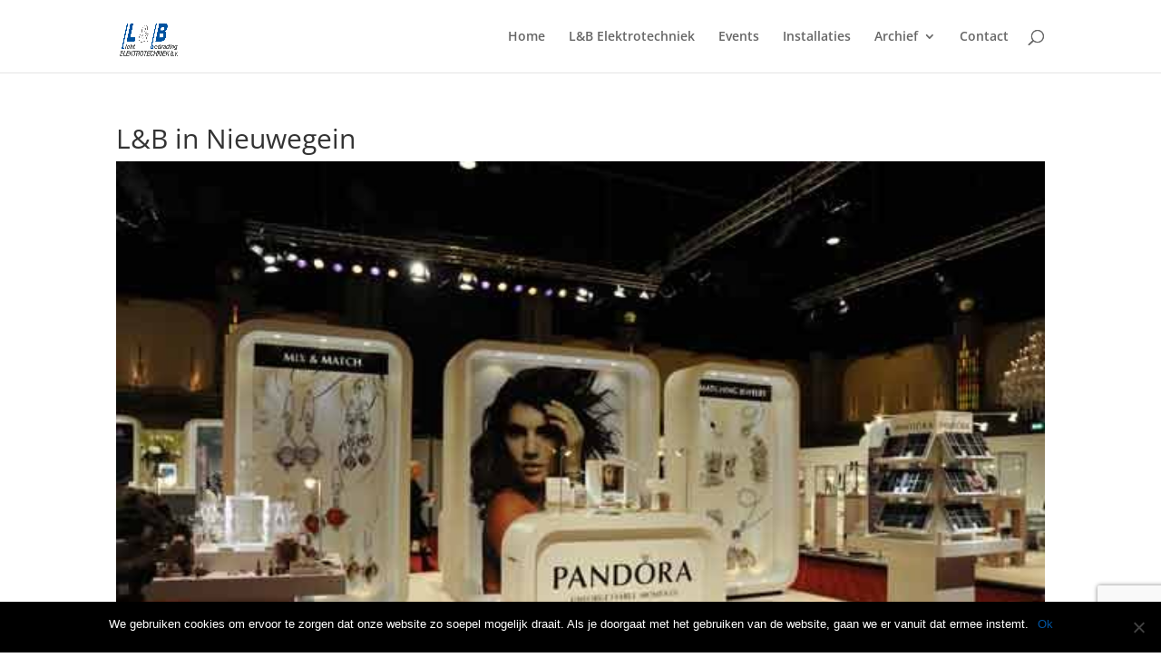

--- FILE ---
content_type: text/html; charset=utf-8
request_url: https://www.google.com/recaptcha/api2/anchor?ar=1&k=6LdzVYUUAAAAAJ4qvBicsfUMddEz1tXHgZSngUlJ&co=aHR0cHM6Ly93d3cubGljaHRlbmJlZHJhZGluZy5ubDo0NDM.&hl=en&v=TkacYOdEJbdB_JjX802TMer9&size=invisible&anchor-ms=20000&execute-ms=15000&cb=s548lgd941ib
body_size: 45080
content:
<!DOCTYPE HTML><html dir="ltr" lang="en"><head><meta http-equiv="Content-Type" content="text/html; charset=UTF-8">
<meta http-equiv="X-UA-Compatible" content="IE=edge">
<title>reCAPTCHA</title>
<style type="text/css">
/* cyrillic-ext */
@font-face {
  font-family: 'Roboto';
  font-style: normal;
  font-weight: 400;
  src: url(//fonts.gstatic.com/s/roboto/v18/KFOmCnqEu92Fr1Mu72xKKTU1Kvnz.woff2) format('woff2');
  unicode-range: U+0460-052F, U+1C80-1C8A, U+20B4, U+2DE0-2DFF, U+A640-A69F, U+FE2E-FE2F;
}
/* cyrillic */
@font-face {
  font-family: 'Roboto';
  font-style: normal;
  font-weight: 400;
  src: url(//fonts.gstatic.com/s/roboto/v18/KFOmCnqEu92Fr1Mu5mxKKTU1Kvnz.woff2) format('woff2');
  unicode-range: U+0301, U+0400-045F, U+0490-0491, U+04B0-04B1, U+2116;
}
/* greek-ext */
@font-face {
  font-family: 'Roboto';
  font-style: normal;
  font-weight: 400;
  src: url(//fonts.gstatic.com/s/roboto/v18/KFOmCnqEu92Fr1Mu7mxKKTU1Kvnz.woff2) format('woff2');
  unicode-range: U+1F00-1FFF;
}
/* greek */
@font-face {
  font-family: 'Roboto';
  font-style: normal;
  font-weight: 400;
  src: url(//fonts.gstatic.com/s/roboto/v18/KFOmCnqEu92Fr1Mu4WxKKTU1Kvnz.woff2) format('woff2');
  unicode-range: U+0370-0377, U+037A-037F, U+0384-038A, U+038C, U+038E-03A1, U+03A3-03FF;
}
/* vietnamese */
@font-face {
  font-family: 'Roboto';
  font-style: normal;
  font-weight: 400;
  src: url(//fonts.gstatic.com/s/roboto/v18/KFOmCnqEu92Fr1Mu7WxKKTU1Kvnz.woff2) format('woff2');
  unicode-range: U+0102-0103, U+0110-0111, U+0128-0129, U+0168-0169, U+01A0-01A1, U+01AF-01B0, U+0300-0301, U+0303-0304, U+0308-0309, U+0323, U+0329, U+1EA0-1EF9, U+20AB;
}
/* latin-ext */
@font-face {
  font-family: 'Roboto';
  font-style: normal;
  font-weight: 400;
  src: url(//fonts.gstatic.com/s/roboto/v18/KFOmCnqEu92Fr1Mu7GxKKTU1Kvnz.woff2) format('woff2');
  unicode-range: U+0100-02BA, U+02BD-02C5, U+02C7-02CC, U+02CE-02D7, U+02DD-02FF, U+0304, U+0308, U+0329, U+1D00-1DBF, U+1E00-1E9F, U+1EF2-1EFF, U+2020, U+20A0-20AB, U+20AD-20C0, U+2113, U+2C60-2C7F, U+A720-A7FF;
}
/* latin */
@font-face {
  font-family: 'Roboto';
  font-style: normal;
  font-weight: 400;
  src: url(//fonts.gstatic.com/s/roboto/v18/KFOmCnqEu92Fr1Mu4mxKKTU1Kg.woff2) format('woff2');
  unicode-range: U+0000-00FF, U+0131, U+0152-0153, U+02BB-02BC, U+02C6, U+02DA, U+02DC, U+0304, U+0308, U+0329, U+2000-206F, U+20AC, U+2122, U+2191, U+2193, U+2212, U+2215, U+FEFF, U+FFFD;
}
/* cyrillic-ext */
@font-face {
  font-family: 'Roboto';
  font-style: normal;
  font-weight: 500;
  src: url(//fonts.gstatic.com/s/roboto/v18/KFOlCnqEu92Fr1MmEU9fCRc4AMP6lbBP.woff2) format('woff2');
  unicode-range: U+0460-052F, U+1C80-1C8A, U+20B4, U+2DE0-2DFF, U+A640-A69F, U+FE2E-FE2F;
}
/* cyrillic */
@font-face {
  font-family: 'Roboto';
  font-style: normal;
  font-weight: 500;
  src: url(//fonts.gstatic.com/s/roboto/v18/KFOlCnqEu92Fr1MmEU9fABc4AMP6lbBP.woff2) format('woff2');
  unicode-range: U+0301, U+0400-045F, U+0490-0491, U+04B0-04B1, U+2116;
}
/* greek-ext */
@font-face {
  font-family: 'Roboto';
  font-style: normal;
  font-weight: 500;
  src: url(//fonts.gstatic.com/s/roboto/v18/KFOlCnqEu92Fr1MmEU9fCBc4AMP6lbBP.woff2) format('woff2');
  unicode-range: U+1F00-1FFF;
}
/* greek */
@font-face {
  font-family: 'Roboto';
  font-style: normal;
  font-weight: 500;
  src: url(//fonts.gstatic.com/s/roboto/v18/KFOlCnqEu92Fr1MmEU9fBxc4AMP6lbBP.woff2) format('woff2');
  unicode-range: U+0370-0377, U+037A-037F, U+0384-038A, U+038C, U+038E-03A1, U+03A3-03FF;
}
/* vietnamese */
@font-face {
  font-family: 'Roboto';
  font-style: normal;
  font-weight: 500;
  src: url(//fonts.gstatic.com/s/roboto/v18/KFOlCnqEu92Fr1MmEU9fCxc4AMP6lbBP.woff2) format('woff2');
  unicode-range: U+0102-0103, U+0110-0111, U+0128-0129, U+0168-0169, U+01A0-01A1, U+01AF-01B0, U+0300-0301, U+0303-0304, U+0308-0309, U+0323, U+0329, U+1EA0-1EF9, U+20AB;
}
/* latin-ext */
@font-face {
  font-family: 'Roboto';
  font-style: normal;
  font-weight: 500;
  src: url(//fonts.gstatic.com/s/roboto/v18/KFOlCnqEu92Fr1MmEU9fChc4AMP6lbBP.woff2) format('woff2');
  unicode-range: U+0100-02BA, U+02BD-02C5, U+02C7-02CC, U+02CE-02D7, U+02DD-02FF, U+0304, U+0308, U+0329, U+1D00-1DBF, U+1E00-1E9F, U+1EF2-1EFF, U+2020, U+20A0-20AB, U+20AD-20C0, U+2113, U+2C60-2C7F, U+A720-A7FF;
}
/* latin */
@font-face {
  font-family: 'Roboto';
  font-style: normal;
  font-weight: 500;
  src: url(//fonts.gstatic.com/s/roboto/v18/KFOlCnqEu92Fr1MmEU9fBBc4AMP6lQ.woff2) format('woff2');
  unicode-range: U+0000-00FF, U+0131, U+0152-0153, U+02BB-02BC, U+02C6, U+02DA, U+02DC, U+0304, U+0308, U+0329, U+2000-206F, U+20AC, U+2122, U+2191, U+2193, U+2212, U+2215, U+FEFF, U+FFFD;
}
/* cyrillic-ext */
@font-face {
  font-family: 'Roboto';
  font-style: normal;
  font-weight: 900;
  src: url(//fonts.gstatic.com/s/roboto/v18/KFOlCnqEu92Fr1MmYUtfCRc4AMP6lbBP.woff2) format('woff2');
  unicode-range: U+0460-052F, U+1C80-1C8A, U+20B4, U+2DE0-2DFF, U+A640-A69F, U+FE2E-FE2F;
}
/* cyrillic */
@font-face {
  font-family: 'Roboto';
  font-style: normal;
  font-weight: 900;
  src: url(//fonts.gstatic.com/s/roboto/v18/KFOlCnqEu92Fr1MmYUtfABc4AMP6lbBP.woff2) format('woff2');
  unicode-range: U+0301, U+0400-045F, U+0490-0491, U+04B0-04B1, U+2116;
}
/* greek-ext */
@font-face {
  font-family: 'Roboto';
  font-style: normal;
  font-weight: 900;
  src: url(//fonts.gstatic.com/s/roboto/v18/KFOlCnqEu92Fr1MmYUtfCBc4AMP6lbBP.woff2) format('woff2');
  unicode-range: U+1F00-1FFF;
}
/* greek */
@font-face {
  font-family: 'Roboto';
  font-style: normal;
  font-weight: 900;
  src: url(//fonts.gstatic.com/s/roboto/v18/KFOlCnqEu92Fr1MmYUtfBxc4AMP6lbBP.woff2) format('woff2');
  unicode-range: U+0370-0377, U+037A-037F, U+0384-038A, U+038C, U+038E-03A1, U+03A3-03FF;
}
/* vietnamese */
@font-face {
  font-family: 'Roboto';
  font-style: normal;
  font-weight: 900;
  src: url(//fonts.gstatic.com/s/roboto/v18/KFOlCnqEu92Fr1MmYUtfCxc4AMP6lbBP.woff2) format('woff2');
  unicode-range: U+0102-0103, U+0110-0111, U+0128-0129, U+0168-0169, U+01A0-01A1, U+01AF-01B0, U+0300-0301, U+0303-0304, U+0308-0309, U+0323, U+0329, U+1EA0-1EF9, U+20AB;
}
/* latin-ext */
@font-face {
  font-family: 'Roboto';
  font-style: normal;
  font-weight: 900;
  src: url(//fonts.gstatic.com/s/roboto/v18/KFOlCnqEu92Fr1MmYUtfChc4AMP6lbBP.woff2) format('woff2');
  unicode-range: U+0100-02BA, U+02BD-02C5, U+02C7-02CC, U+02CE-02D7, U+02DD-02FF, U+0304, U+0308, U+0329, U+1D00-1DBF, U+1E00-1E9F, U+1EF2-1EFF, U+2020, U+20A0-20AB, U+20AD-20C0, U+2113, U+2C60-2C7F, U+A720-A7FF;
}
/* latin */
@font-face {
  font-family: 'Roboto';
  font-style: normal;
  font-weight: 900;
  src: url(//fonts.gstatic.com/s/roboto/v18/KFOlCnqEu92Fr1MmYUtfBBc4AMP6lQ.woff2) format('woff2');
  unicode-range: U+0000-00FF, U+0131, U+0152-0153, U+02BB-02BC, U+02C6, U+02DA, U+02DC, U+0304, U+0308, U+0329, U+2000-206F, U+20AC, U+2122, U+2191, U+2193, U+2212, U+2215, U+FEFF, U+FFFD;
}

</style>
<link rel="stylesheet" type="text/css" href="https://www.gstatic.com/recaptcha/releases/TkacYOdEJbdB_JjX802TMer9/styles__ltr.css">
<script nonce="rtX-NCMf9PTLZIESOBY6FA" type="text/javascript">window['__recaptcha_api'] = 'https://www.google.com/recaptcha/api2/';</script>
<script type="text/javascript" src="https://www.gstatic.com/recaptcha/releases/TkacYOdEJbdB_JjX802TMer9/recaptcha__en.js" nonce="rtX-NCMf9PTLZIESOBY6FA">
      
    </script></head>
<body><div id="rc-anchor-alert" class="rc-anchor-alert"></div>
<input type="hidden" id="recaptcha-token" value="[base64]">
<script type="text/javascript" nonce="rtX-NCMf9PTLZIESOBY6FA">
      recaptcha.anchor.Main.init("[\x22ainput\x22,[\x22bgdata\x22,\x22\x22,\[base64]/[base64]/[base64]/[base64]/[base64]/[base64]/[base64]/eShDLnN1YnN0cmluZygzKSxwLGYsRSxELEEsRixJKTpLayhDLHApfSxIPWZ1bmN0aW9uKEMscCxmLEUsRCxBKXtpZihDLk89PUMpZm9yKEE9RyhDLGYpLGY9PTMxNXx8Zj09MTU1fHxmPT0xMzQ/[base64]/[base64]/[base64]\\u003d\x22,\[base64]\\u003d\x22,\x22S8Odwo4cK8Oow45VwoLDucO8c3YoSsKrw7VJQMKtVUjDucOzwr15fcOXw77CuADCpiUGwqUkwo55a8KIVMKgJQXDvHR8ecKuwofDj8KRw5bDhMKaw5fDvBHCsmjCvMKSwqvCkcKjw6HCgSbDvMKLC8KPUFDDicO6wpbDosOZw7/CucOIwq0HYMK4wql3Qgg2wqQlwrIdBcKBwqHDqU/DrcKrw5bCn8OyB0FGwoEdwqHCvMKQwqMtGcKEHUDDocOfwrzCtMOPwq/CmT3DkznCusOAw4LDisOfwpsKwphAIMOfwqIlwpJcf8OJwqAefMKEw5tJUsKewrVuw4ZQw5HCnDTDjgrCs1rCp8O/OcKnw7FIwrzDv8OAF8OMDj4XBcKEZQ55V8OkJsKeR8OyLcOSwpDDuXHDlsKow6DCmCLDmDVCejXCsjUaw5Nqw7Y3wrPCtRzDpSjDrsKJH8OZwoBQwq7DiMKRw4PDr1R+cMK/[base64]/CsD0Nw7kSwqdgU0PDhCECw6zDlMOLM8K6w4BkOhNgDAvDr8KTHW3CssO/JkZDwrTCj35Ww4XDp8OiScObw7nCkcOqXF0SNsOnwow1QcOFY1k5N8O+w6jCk8OPw6bCrcK4PcKswpo2EcKZwqvCihrDiMOofmfDtAABwqtZwofCrMOuwpNCXWvDjMOZFhxLPGJtwpbDrlNjw5fCh8KZWsOyBWx5w7MyB8Kxw4fClMO2wr/Cr8ONW1RFPDJNAGkGwrbDiElccMOZwrQdwolQEMKTHsK3EMKXw7DDgcKkN8O7wpXCvcKww643w5kjw6QKT8K3bgJtwqbDgMO7wpbCgcOIwqDDv23CrUzDpMOVwrFlwr7Cj8KTasKewph3d8Odw6TCshICHsKswoE8w6sPwqfDl8K/wq9CBcK/XsKLwoHDiSvCnEPDi3RyfzssEXLChMKcFsOkG2pyHlDDhA5vEC0/[base64]/DjcOxCDLCmsO5F2nCmH8lwpTCijnDiU9ew4l0ZsK5AGtVwrDCqMKrw4jDmsK6w6XDsVAVLMKnw5fDs8KrLnxMw67DnlZlw7/DtGBiw7vCgcO/JGzDv1/CvMKNfklUw7DCn8OGw5QIwqfCusO6wqpMw4TCksOIDQ1yYS57BMKAwqzDiks8w54/[base64]/CvF3ConzCvnvCvMOeacKSXcO/[base64]/PBVMXkzDhsOtT8OlIMKrGcKhwqsecGcMVF/[base64]/CssKkIcOowqMFwqoMCkYiwpgzG8K8w6U3A0UCwrMOwpXDoWjCkMOIFExYw7PCqy5OAcOmwrjDuMO8wpfCoGLDgMKmW3JrwrHDiXJfeMOywohiwpXCp8Ouw41ew4krwr/ChFZ1QB7Cu8OMPCRkw6PCmMKwAV5Ywp3CrXTCoAQHFD7CiW4aGy3CrS/[base64]/CmMKkw4gqworDo8O9w4XDnWTDn8K+w7PDgyzDnsK1w7XDjsO/El/CsMKePMOswrUaeMKeA8KUEsKvM2Aqwq4hf8OqEWLDo3XDgznCrcOQYw7CoEfDtsKYwq/[base64]/Dry4TwrjDtMKLwr90w7l4NlvCs8OJwpsJQVAkasKOwo3DvsK4IcOFEsK7wqQUFcO/[base64]/CiGXDlTQ0WgQHwqjDgnvCmx55fWwyXnA8OsKAwogqWRHDrMOzw7Bww51VZMOqF8K0GzhQRsOAwr1dwp9+w77Cp8OPZsOzDTjDs8O1MsKXwpPChhZ1w6DDnWLCpx/Cv8OPw7nDi8KJwpklw4UFDhMzw58hdis2wqDDtMOUasOIw7fCo8KhwpwAIsK7Di9dw6ErO8ODw6slw4N9R8K7w7Z3w7Mrwq7CgcOqIAPDvC/[base64]/CisKdw5N2w7fDvxbClWpBwq8ew5lQDsKAcsOCw6xcw6J3w7XCt2/Dt2M7w6fDvWPCsmnDnDkgwrzDtsO8w55aVh/DnSnCu8O4w7IWw7nDncOKwqLCt0jDuMOKwpLCqMOJw5QKFTzCsizDrj4qTUTCpm8Mw6sQw7PCnkTCiUzCnsKKwq7ChDJ1wqXCscKvwrZlSsOqwoNJMVfDvF8LacKow5gYw5HCrMOHwqTDhMKsDC/Dh8O5wonCrQ7DusKDE8KZw4rCtsK7woDDrT4HIMKiTFp2wqRwwqxuw4gYw5xGw7nDvGgXFsOowoQvw5B+OjQUwoHDoT3Dm8KNwojCni/DkcO4w4XDsMORTHcSM0tSb3INPsOVw73DlMKqwrZAMFsCP8KtwpkoRGnDugYbZxvDsnxsGW4Cwr/DvMKyNztZw5JIw6Ygw6TDiALCsMO7L1HCmMOjw6RKwpZEwrAYw6TCji4UIsOZRcKIwqZyw7kQKcO2TSIFCVvCrnPCtsOowqTCuHt9wo/[base64]/wojCp3JzZxvCs8O+w6VITcOYwrTCkQvCu8O6fEvDsmFiw77Cp8KBw716wqsWPsOCVmVneMK0wok3XsOGTMOAwoTCoMOIw7LDvjF+OMKSZMOkXh3CgmFPwp8PwrEgTsOXwp7CvQDCkE5fZ8KJEsKHwowbDWg1DgUvVcKWwq/[base64]/CqkHDt8KVVTtUBSTDrMO8S1TCvMOswp3DmirCnxnDisKRwph0NXsiCMOFfXBiw5d2w7RICcKUw7ceCUjDhcKEw7TDu8K2esOfw4Ntfw/Cg3vDgsKnbMOQw73DnMOkwp/CoMOuw7HCm3FlwpoZeGPCkT5RekzDsTvCvsKWw6XDrHdWwq1+w4EnwoMQSsKNQsOQAn3DrcK3w7A8LD1fRsOiJDhlZ8KhwoJnQ8OtIMKfWcKdaCTDnGovOcKVw5oawojCi8KwwrrDncKsTiQhwq9HO8OKwp7Du8KNc8KbM8KVwrhLw5RQwo/[base64]/I8KzbmZJwqY5w4Q5w6LDvMO8wrsdbx3DhsOTw47Cky0AH19yTsKTGk3DiMKHwp17WMKXU208OMOUVMOIw5MHLmJmWMO3QXLDtA/ChsKAwp7CnMO4fsOAwqkPw73CpsKaGzzDr8Oyd8OlRQlSU8KhUmzCrTg/[base64]/Z2LCq8OYM8KVKsK2N8KWE8O9Z3bCpTJ4w48TZjPCjsK6CCwhbMKXdDDChcO/[base64]/ejkFTMOEe8O0wrrCkRIoaSBkw650wqnCh8OlwpUJJ8KZKcOVw6Jqw67DlMO0w4R2UMO6I8OkEXDDv8Kjw7Yswq1NNG4naMKGwqA/woBywrIlTMKEw4sGwrBhMcOTLcOHw6kZw67CimzDkMK3w73DucK1IR8db8OvQy7Cr8K4woJvwqLDjsOPJ8K5wozCmsOPwqMBbsKNw4s+ZTbDj2cgZMOgwpXDv8KvwogVVVrCv3jCjMOnT1bCnTFpG8KIImHDmsKHesO0JMOew7duPsKqw5/CiMKUwrHDlStdAAfDrgk1w6tswp4he8K0wrHCi8O5w7h6w6zCgyEfw67Cn8KkwrjDnn8RwoZxwqBSI8KJw6LCkxnDmHHCq8OEQcKUw7zDscKPK8O4wrHCq8Opwocww512TkDDn8KLDAJSwpXDjMOPwpfDl8OxwoEMwo/CgsO6wqAEwrjDq8OzwprDoMO2Sj1YegXDqsOhBcKecXPCtTsXa0HDsjg1w7/[base64]/Dp8K/dWMyCSbDt1NUTcK9w7YUa11GT3zDlwTDgMKVw7dxK8KDw7pLfcOJw5nDi8Ked8KBwp5Rwq9ewp7CkknChgvDkMOnJsK/fcKOwojDvX5NbHUewpTCg8Oaf8OMwqwYKMO4cTDClMKcw4LClBPCmcKxwpDCqcOFCMKLKSZyScK3NxsMwrF+w5XDnzxzwooVw50/fXjDtcKiw409CMKfworDozh7fMOqwrHDuXnCliUew5QCwrEpDMKWW18ywpvDm8KQEHkNw5Idw7DCszZCw6/CjVYbfhTCvxs2XcKdw6bDsXpjMsO4cGMlF8OsMysVw4DCr8KkFDfDq8OjwpLDgAYqw5PDusO1wrY9w4rDlcOlPsOpPCt/wrjCln7Cn30CwqzCkwpTwpTDusOFQVoDa8O5ChBFWUrDu8KHVcKFwqnChMORJEwxwqNtGsKCdMKEDcOpLcKwCsOvwoDDr8OCEFPCkxI8w6DCv8K/SMKpw4ZuwobDiMKkOyFGZMOPw4fCm8ONUQ4vU8Oywq9Ewr7DtCvCg8OkwqMBVsKHecKiGsKkwq7DosKlXWx1w4E8w7Mkw4HCjlrDgsKeHsO5w5bDigcFwolNwrh1wo92w7jDpUDDiyTColFdw57DvsOSwr3CjQ3CosOzw4PCunPClwzDoD/DssOCABXDjC3CucKzw4rCkMOnK8KzS8O7F8OrHsO0w4HCpsOWwpTCkh0IBgEpf0Z3csKlJsOtw7/[base64]/wq/CusOFbMKLwqVbw6kfw73DmsOnwqw5wovDmErCt8OcC8KFwr9TPzwLEB3CmjsYDzrDigjDqmdfw5gYw6/[base64]/w6B/Q2XCi8KYw6Y9CjBdUQUWagFORsKRIBoQw5cPw63DuMOOw4d6EnEBw6VCOn1+woXDn8K1LGDCsAomLsOkFGstRMKYw43DpcOzw7gYDsKuLX8yG8KHcMOkwoU5DsKeSSTCq8K+wrrDicODCMO3VSbDvMKmw6LCpwrDscKGw5ghw6oMw4XDosK/w50LEDYVXsKvw4srwqvCoFQ+wqIAd8Oiw6MswrkoGsOgCsKGw5DDkMKAcsOIwogiw6bDp8KFHA8FE8KONyTCs8OOwokhw6pFwpQTwqzCucKgW8K/w5/Cu8KTwqAxdX/DvsKAw4LCsMKdGyxewrTDrsKmHEDCosOjwqTDlcOkw6PDtsKuw6kNw6PCpcKiYMOmQ8O9HV3DqQ/DlcK+XCLDhMOAwpHDjcK0SG9HJF9aw7VLwqJyw7FKwpx3UFTClkjDqTzCuE13SsOfAi5gwodwwqLCjjTCqcObwr46RsKWEgDDjSrChsKASlPCgUPCphE3A8O8YX4qaH/DlsO9w68UwrV1dcKow5zCvkXDosOawpc/[base64]/CqsKmEX7DjzpxJFzCtsOjwrzDo8KXworCssO4wqjDsTdHSiJuw4/DkwdqVVozJ0cZc8OQwqDCoQAJwpPDoxJ1wrx3VcKLE8KxwqzDpsKkciLCvMK2D2BHw4rDvcOETxARw6pSSMOewoPDmMOSwr8Ow7d1w7fCmcKVP8OcJWY4PMOqwrAqwpfCucKgbMKTwrnDuBjDhMKeZMKZZcOiw5lKw53DrRZ0w5/DnsOWw4/DqV7Cq8K4Z8K1DjNRMykwXTZLw7BcJ8KgG8Ouw7/[base64]/DqW7DocO/w5jDq3pew6xrLMOJw6vCrWwCwqTDgMOUw7dIwp/DrFbDt0DDt2/[base64]/[base64]/CnMK5NUIuwop4CMOkw6zCuVfDmWQ3w5cjOcOVP8OVCwLDoA3DlMOAwo7DqcKhZFsOdXZSw6Iaw7lhw4XDi8OdK2DCn8KHw61dMjl3w5BPw4bClcKgw5lvH8OFw4TChzjDlnQYLsO6woM+I8O/WhPDsMOfwokqwq/CqcKdWi3DpcOPwphZw50Hw67CpQQlT8KmFRNJSFXCksKxDDMLwoLCiMKqEMOIw4TCjglKI8OrSsKtw4LCv3AnYXDCtR5OQcKmEMKVw6h+PALCpMOCDC5NRltSGQwYMMOrFzvDrAnDn2sUwrXDiV5Jw4NkwoPChDvDkChfKmfDuMO4QWDDklciw4LDhh/[base64]/[base64]/Cqz3Dl8O8w5TDqm7Ds8OEw5M7XSHCnxNALV3CpcKsX2Zuw5rCjMK9dGlVSsKzZD/DnMOYSjnCqcK/w4hQdX9eEcOOYMK3OT9SHBzDtUXCmi8ww4TDicKPwqp1ZAHCgnNSE8OKw53DqjfDvHPClMKHLcKqw6swQ8KaIX0Iw4B9L8KYIUI9wpvDh0YISGgBw7nDjFwAwrlmw5BFd0wuacKhw7tow4BiSMKrw6keMMOMBcK9Lw/DsMO3TzZhw5HCq8OYeA0gMiHDtsOrw5dECy0jw48TwqnCnsKydsO/w7w+w4vDiXnDmsKYwpLDgcOZdMOcD8ODw4jCmcKrSMKiMcKIw7fDrRbDnkvClXpLLyHDn8OlwpfDpmnCqMKTwr0Bw6PCn3Rdw5HDug5iXMKVem3Dr0/DkiPDnwHCm8K9w5R6QsKoOMOpHcKwYMOowrXCisKZw7haw5M/w6JaTSfDqE7Dh8KFQcOhw4QGw5DDu1HDgcOkLHU7FMOVLcK/[base64]/[base64]/DsMOES2IjP8KGVTAGwoJQDU7ChMKEwokzUcOOwrYZwo3DpsKMw6Y8wqDCrzrCqsKowrYDwpLCjMK3wqNowqdleMKyIMOdMhhUwqHDkcK9w73CqXrDhgJ/wrzDiTpnDsOfKHgZw6kCwoF3Gz3DtEllwrFawqHCscOOwqjCmX81YcKQw5DDv8OeMcOAbsOHwrUxw6XCqcOaYsKWa8ONe8KwSBLCjRJUwqXDtMKqw4DDojrChMOww5hsCWnDi3NtwrxOWlnCmwjCusOhHnBqUsKFHcKbwpbDuG5uw67DmBjDgh/[base64]/CoMK7VE/[base64]/RAfCl8O4WcK7UcOhL8KPAFdNYifDs0DCusOfRMO0JsOWw4rChhXCj8KjUy0IP3PCmsOyIjhRZVAYZMKUw6XDqEzCqgXDhkoCwoYiwqfCnFnCiyphScO0w6vDk3zDv8KdAyzCkz5NwpPDgMOZwoNowrUuBsOQwonDjMO5HWFIWwrCkSccw4wcwpR4PsKTw4/DscOnw70Zw78LUTk5RkbCl8KGPB/Dg8OTXMKcTy7Ct8KRw5XDqcOlNMOTwpchTApIwprDp8OaAGLCoMO8w4HCrMOJwpgJasKGO10zdFFXMcODdMKfY8O/[base64]/[base64]/dMKBcG5Mw7/DoCBMw7bChhJzDsKoRw3DpsOlwo4qwqdUwoQqw67DhcK2wq3DvH3Cu0B6w5IsTcOZblfDvsOjE8OrDQrDhAAdw6vCtH3CjcO6w7jCgndDEhjCuMKCw7hBSsKRwodhwo/DnjzDvCxQw4wTw6R/[base64]/wq5MHsKawqTDlFvCocOUwpUAw5Uad8KoIMKYEcKFecKRNMOsaETCknfCmMO3w4vDpjvCkxUUw6osDX7Dg8Ksw6rDv8OYYGHCkBzChsKOw4fDhH1HV8KrwrV5w77Dgj7DhsKDwqBFwpM+KGzDiSx/[base64]/wqXDq0QbKwMUw4XCtRUjahHChnMLwqXChUQPM8K/[base64]/DlMKjwrLCshTDmMK+worDqDQqWwQiw6vDmMOHKEoww5RENB4CBz3DkA0AwrDCrcOtPXM6QHQuw6DCrS3Cvx3Cj8K7w6LDvgF5w5VFw7QgAsOHw6LDnXtCwp8mAWdmwoMNLsOrPB7DqRkhw4E0w5TCq3lIHBJcwp4mD8OLJ3kZAMK4XcK/GnZQw6/[base64]/DoG7Dnm7Dk3ctLGBwfMO6wobDkyFqSMO5w5F/wq7DisOzw7gdwr5vPcO8Z8KoKQ/CpMKZwp1YIsKWw5JGwp3CjhDDgsOfDTLCrX4GYgjCoMOLJsKbw6oIwonDn8OOwpLCgsKIQcKawoZGw5jDp2rChcOMw5DDjcKCwqIwwrpzTC4TwpUhAMOQOsOHwrYbw7DCt8KPw6wXAW3Cn8O1w4rCqRnDj8KXH8OZw5fDpsOsw4bDuMOww6/DphoFJgMeAcOucwrDpjfCjHkrXXkndsKBwobDqsK1IMK2w5QzUMOGPsKnw6M2wq5VP8KJw70DwqfCvnQjRGE4woHCsVTDm8K1PjLCjsK/wqU7wrXDuQPDjzgew5EVJsKlwrtlwr06ICvCtsKJw7MlwpLDsj3Coy99RVTDisO5dCYSwox/w7EqbyDDhk3DicKRwqQIw7LDm04Xwrsowo5lHHrCm8KYw44Vw5kJwoRMwo1Aw5Nkw6sjbw8bwqTCpwHDlMKYwpnDuRUvJMKvw7LDr8OwNBA8CinCrsKzdS/DmcOTXcOywrDCiUR4QcKVw6A+RMOEwoVZC8KjVcKAQUN/[base64]/CiUbDkkRwPQ7CgcKKw7F1J8OeDhxNwq5Jw48zw7vDsgMFQcKfw6nDiMOtwqvDpsK8ZcKQccKXXMOYZ8K8CMKMw5TCiMOtV8KfYGNJw4vCqMKlHsK3bMOTfRLDkjjCvsOgwq/Dr8OjDi1Rw5/Dr8ORwrpcw5rCh8OiwqjDqMKaI0rDhUvCt2vDiXfChcKXHlDDunQDXsO6w4Q6AsOJYsOTw5YEw4DDqV3DiRQXwq7CgsOWw6FWVsKqGzwBAcKTHQHCtR7Dn8KBcWUfI8KYWhxZwrtKb27Dh307HFfCtcOiwoIFTWLCjXLCpWjDv3kDwrkNw7zDmcKDwoXCrMKgw7HDuG/[base64]/[base64]/w4BoGcKswpTDl2bDpsOcwoBEw5HDksOkw7LDgwHDs8KqwqMVSsOuMRzCrcOPw59UQHx/w6Q+SMOJwqzCjVDDjcOUw7fCvhfClsO6XBbDhTHCvTPCmzZoesK5RsKpRsKkVsKCw75EYcK2Z2NLwqh0O8Kuw7TDijcCP0V7ZAQPw6DDpMOuw4wwWcK0NQEULhQhfMOuOE1TdRpPOlcNwoIBHsKrw7UPwprCk8OxwqF/[base64]/w4FSXV8vwrvDv8KoG8OnwqzCh8Oew4VxwrgVEAQaEiPDvcK0bGnDgcOewqrCjWTCuiDCn8KsOcKaw7Zywq/Cj1gxJEIiw6rCsS/DpMKCw7/DnG4HwqkDw6BEbsOqwo/Ds8ObOcKiwpJhw7Ndw54LXFp7AFDCrVDDmxfDjMO7GcKpACkMw6p2N8OsVBZbw7/Dk8K/Rm3Ci8K0GXgaEsKSTMO6CUzDrlAvw4Z3NHXDigEIJmvCocOqI8Oaw4TDrEYuw4Iiw74TwrvDvwQEwoPDqcK/w759wovDosKfw7FKRcOCwprDiAIVesKwGMOlHkc3w5RbWRXDmcK/WsK9w5Y5UsK1dVfDjkzCq8KXw4vCvcKjwrsxDMK0VsKvw4rDusOBw4M7w7rCuzPCu8Kgw7wOQBYQYVQWw5TDt8KlZMOoYsKDA2LCjSTCoMKow6YrwpsVFsOXVRFSw4bCisKwHSxEdCjCgMKVECbDgkZXRcOYMsKacyckwp/DksKew6/CuS8oasOvw6rDmsKcw6cKw4hBw4lKwpLCkMOkW8OkPsOPw78rwoE0XMKiKGwlwojCtDMtw4fCpS8/wq7DiVDDg1Ayw63CosOZwrhKNQ/Dt8OQw6UrMMObH8KEw7cOJsKfPBUlLWvCvMKxccO1EsOMGFFyUMOnPcK6Q1VmPA7Dh8Opw5toecOGQkwvE28owrzCrcOqC1PDnTPDszDDnj/Cj8KCwoo3cMOqwp/[base64]/[base64]/KD3ClsOWeXzDi8KSw7fCocKnw4rCt8KGUMOKw4fDlsOcQ8KNXcKQwqkGKG3CgXwSWsKMw6bDm8KAb8OKXcOxw5owEx/[base64]/[base64]/DqcOEBsOcMsOKC8Kcw5PCuHfDtBrDncKuVsKpw5Fdwp3Dp01DXV/CvB3CugwMT0lVw5/CmWbCgcK5DR/[base64]/Cn1PDlzvCtXDDmcOnX8K1aMOxaMORwpDDgMOvDGjCrl9Hwpo+wo45w7DCgsK/woVRwqHDq1szdHcFwqdsw5TDri7DpVhhwoLDoyA2EwHDtSp2w7fCsRbDncK2cUM/[base64]/w7XCincgw5VZSSEQw78tw4Zew4HCnsKbZMKPWDYCw5AQPsKfwqrCnsOJemDCsUMQw4E9w4/CocKbEG7DrcOlfkfCscKvwr3CtsK/w6HCvsKFFsOoDlnClcK5VsK+w4oSGgfDi8OEwpMjXsKZwozDmhQrFMOidsKQwrrCrcK9PQrCgcKWHsKBw4HDkAjCnjrCtcO+SgJcwofDisOVQAUqw5pnwo0qHsKAwoptMsKDwrPDpjDDgyBgAMOAw4/ChiMNw4/[base64]/SijCvMKhFMOMwpMLPxMfAcOOw5F6PsOUwqbCkRXDo8KKbBvDklDDgMKcDMK9w7rDh8Kvw7ICw60nw7Aow4IjwrDDqXVWw5TDqsOaaWV/w6AXwqV7w6sVw4wFI8KOwqfCvAJwLsKILMO7w4jDl8KzHyXCpF3CqcKdBMOFVlfCvcOvwrzDn8OyYSHDjG8UwoIxw63ChHVKwogUZynDl8OFLMOuwp/[base64]/DgsKLI8O4wo/DqSPCkk/DumHDl13CrcOkw5nCpsKFw4IVw73DkBDDrcOlOBxaw6xdwozDvMOwwpDCpsOfwol9wqjDs8KgGVfCvmPCsG54EsKtfcOaAWQmMA3CiGY5w6E1wr/[base64]/w63ChsOOK8KVXMK4wokjVwTCr0cUY8Kaw7JXw6HDksOyT8K4w7nCsiJBf3fDjMKFw5jDrQXDmMK7R8KXMMOFbTrDscOlwpzCgcKTwqzCtMKnNVPDtD9/wqsPa8K9Z8OVSQXCoBcoYgcRwonCj0UibARtXMKpB8OGwoASwplgTsKRIxXDs2vDtsKBYUjDnTZFIsKYw5zCg37DvMOxw6RfBwbDk8O3wpTCrgQTw7vDvlLDgMK7w6LCiDXCh1/CmMKywox7EcKdQ8Kuw7xRGkvCoUxzSMOTwrU3wr/[base64]/DukUOwqFiEsOhQXXCgnTCgsONw5pGw4jCr8Kqwq3CvMK9aHjDuMKRwrBIMcOGw4/DkkUowoE1JCQKwqpyw4/Dn8ONOycYw4hOw7jCnsOHOcOawo93w689XsKdwrQWw4bDlUB/ezpjwp1kw4DDgsKGw7DClml3w7NXw4vDpkzDhcOMwp0facO+EznCk0MiWkrDisKKCMK+w4lpfGnCiAAVXcO4w7DCuMOawqvCqsKfwpPCj8ONKSzCv8KNbsOjwq/CiR9jAMOfw53CrcKYwqbCvBjCi8OAOhN6N8OrBMKiWwBtecOiICLCnsKFEQY7w4ABcUNYw5vCgcOpw7DDqsOOY2lYwrAtwpsmwp7DuxEtwpMuwp7CjMOtaMKRw43ChHzCkcKGPz0sJ8Ksw53Ctic9dyDCh2fDtwgRwrLCnsKGTCrDkCAhJMOQwqjDnU/DvcOgwohawrJEMlwYJGdJw4fCjMKOwpZJIz/[base64]/[base64]/DosOhw77DhsK3w4vDsFwKwrLCpcKCw4dkOsOhwpN4w5/DtljClsK/wonCilgww61hwqjCvQvDqsKUwqdhW8OzwrzDu8K/UALCiixCwrnCv2xgdcOGw4gDR0DDusKAWX/Cl8O7V8KNJ8KSHcKwIU3CoMO6w53Di8K1w4XChRdPw6lAw70LwpwZZcKqwroPBnfClsOXSn/[base64]/HypVbMKhwpzDkQo9w4HDhcKXScKfw5vDicKswqbDsMO6wp/CtsKsw7XCrQ/[base64]/[base64]/wpZAw6t/[base64]/eVdPwrVpwpMSGsKhRMKaw5rDkMOcw7JKw7/CrMOZwpzDi8O0VR/DrQXDhjA8TTZ5WB3CtcOUdcOEdMKdAMOAO8Ore8OQCsOww5zDvgIqDMK1d2I+w5TCsjXCqsO1wojCkj3DgRUfw44dw5zCoBcAwrrDp8Kcw7PCqTzDr1bDs2HCgVMywqzCuUYJaMKIUSzCkcOhDcKKw6zCqCspQsOmGlPCoGjCnzohw6lMw6jCri/[base64]/CmMOCw7/CoMK1MsOKwqfDi0IrwrYmwqF0wpJWYcO2w5pRO2tyDh7DjFzCs8OXw57Dnh7DpsKzOSjDksKRw4DCksOEw4TCjsOEwp0Fwo9JwpRjOWNiw4M7w4cXwr7DgXLCtm1ifCNpwoLCiwBrw6vCvcOmwpbCv14eD8KkwpYXw4/CrsKtVMOGM1XCiQDCvjPCrzcEwoFLw6PDpWdlR8ORL8O5KsKbw74IMm5ROgbDtcOvSH4EwqvCpXfCojLCgMOWW8ONw7I2woVFwoM+w5DClgDDmAduVjkyWSXCgBfDpy/DsjlwGcKRwpJpw63CkgHDlsKRwrvDicOuQW/Co8Kfwp89wqrCgcKAwogLasOIaMO2wrnDo8OvwpV7w7BCDcKdwpjCrcOAKMKKw7c4MMK/wpJ8WxvDvDzDtMOqS8O5bsOww6jDlR8iQ8OySMKvwrxKw4YRw4Vhw5gyDMODIV/CtkVJw7o2JCVyAE/CqsKcwrgeNsOkw4bDh8KPw5NLXmZALMOswrFjw7UHfBxAXB3DhMKsB2fDssOVw5QYLTnDgMKtwrTCpWzDjFrDpMKHQjbDrig+D2XDssOTwpbCjcKlRcOaCk9qwr0fw6/ClsK0wrfDvzQXWkxgRTFYw5hVwqYtw4gsfMKnwpd7wp4GwpnDnMO/HcKWOB1KbwfDuMOKw6cUBMKNwo0kWMKFwqNVGMObCMOEL8O2GcK0wonDuDzCoMKxA3g0T8O+w4BawoPClE5qbcKgwpYtGTjCryQlPjlQaWnDlcO4w4zCkHrCisK1w48ew4kkwoUoIcO3wpw5woczw7/[base64]/Ci1vDrApDw7jCncKJw6XCuGdSwp9xMhrDig3DrsOUcsOuw4PChjHCv8Ohwowtwr8Kwq1UDhTCjlcuNMO3wpAGGQvCpcOlw5Zaw6N/N8KXTsO+JCNCw7UTw6tCwr0Pw7sAwpI5woDDnMORTsO4eMKFwr9BeMO+BMK/wrYiwoDDmcOTwoXDpD/DjMO+PjYcKcKywp7DlsOAB8OrwpLCiU9xw4Efw6tTwoXDtTbDiMOLbsOTa8KwacOLW8OEF8OgwqPCrW/DosONw4PCvHnCp0rCpTnDggXDo8OFwqhyDsOmbsKcP8KHw616w6cew4EKw502woIAwp4/AX5HB8OAwqMIwoPCvgErGh8Dw67DunQjw6oZw7sRwr3DisONw7rCi3JTw4sOBsKcPMOlasKaYcKsFVjCjhZ3LABRwr/Cp8OqeMOoNwnDk8KxfsO4w6opwpbCrHnDnMOkwp/CqBjCmcKXwr7DsUHDlmnCu8OVw57DnMKuGcOZEcOaw45wPsOPwr4Ew7HCqcKFXsOXwqDDrmJ2wq7DgRELwoNTwofClQoHw5DDt8OZw5JcKcOmbcKhBSvDsC0IXTsUR8OHQ8KfwqsnMXzCkhnCg0XCqMOuwrbDuVkjwrjDkyrCiQXChsOiGsOHecKswq7DisO/S8Ocw7LCkcKgNsKXw65KwosuAcKCaMKuWcOsw7wLWUbCsMOOw7TDqBxgK1zCgcOXfMOYwotRasK0wpzDiMKewobCqcKiwqDCqjDCj8KnR8KEBcKIXMOvwoIdDsKIwoE+w6lDw74zDlvDk8KTX8O8Eg/DnsOQwqLCmFIWwpsgLGovwrLDghLCusKYw4gEwrR/[base64]/V1cNJcOLwrdlw4DCvcKMwp3DssKVw5rDu8KbCkrColcAwq5pw4XDl8KZUC3CoDlVwqEow4bDl8O3w5jChkEbw5XCjxkBwppwBXjCnsKvw6/CqcOtDx5RVXoTw7LCgsOiMFPDvBpLw6/[base64]/axhUwoTDhcOgeEo0NG7DlMKiw4oKw6/Dsihcw6sxdh49XcKIw74POsKtH3pvwozCvcKAwooywrYawokFXsOow5TCt8OCO8OsSj1QwrnCpcKtwozCo0fDrV3DgsKQFMKLFH8dwpHCn8K5wo9zHHdpw63DvXnDrsKncMO+w74TQSjDlmHCv1xvw51EChhJw5x/w5nCrcKjF2LCllrCg8ObOR/DmXDCvsK8wrNmw5LDg8OQczjDmH03NhfDksOnwqDDkcOXwpxcXcOvZMKQw51HAzYQScOJwpw7w65RE3E5BzQnTMO5w5dFTA4VTXHCp8OhfMOOwqDDvHjDjcKJbSvCtTPCrnxWccO3w6o7w4/Cp8OIwrxX\x22],null,[\x22conf\x22,null,\x226LdzVYUUAAAAAJ4qvBicsfUMddEz1tXHgZSngUlJ\x22,0,null,null,null,0,[21,125,63,73,95,87,41,43,42,83,102,105,109,121],[7668936,842],0,null,null,null,null,0,null,0,null,700,1,null,0,\[base64]/tzcYADoGZWF6dTZkEg4Iiv2INxgAOgVNZklJNBoZCAMSFR0U8JfjNw7/vqUGGcSdCRmc4owCGQ\\u003d\\u003d\x22,0,0,null,null,1,null,0,1],\x22https://www.lichtenbedrading.nl:443\x22,null,[3,1,1],null,null,null,1,3600,[\x22https://www.google.com/intl/en/policies/privacy/\x22,\x22https://www.google.com/intl/en/policies/terms/\x22],\x22iF28NRzYGmoyrWuaYQmCvEbNkMDTKhRSIbC9n3laYkk\\u003d\x22,1,0,null,1,1763238293287,0,0,[243,180,224,241],null,[129],\x22RC-KoZmpAuV8qWe5w\x22,null,null,null,null,null,\x220dAFcWeA6BWn5ZRWAmFj9sARVQvttU9pwc6MVdd1P8wdW7DYBIzBnR8z5KFOobK2SDmDosxbr5b5R48dFwXkzJuRevT7UqrBtHoA\x22,1763321093283]");
    </script></body></html>